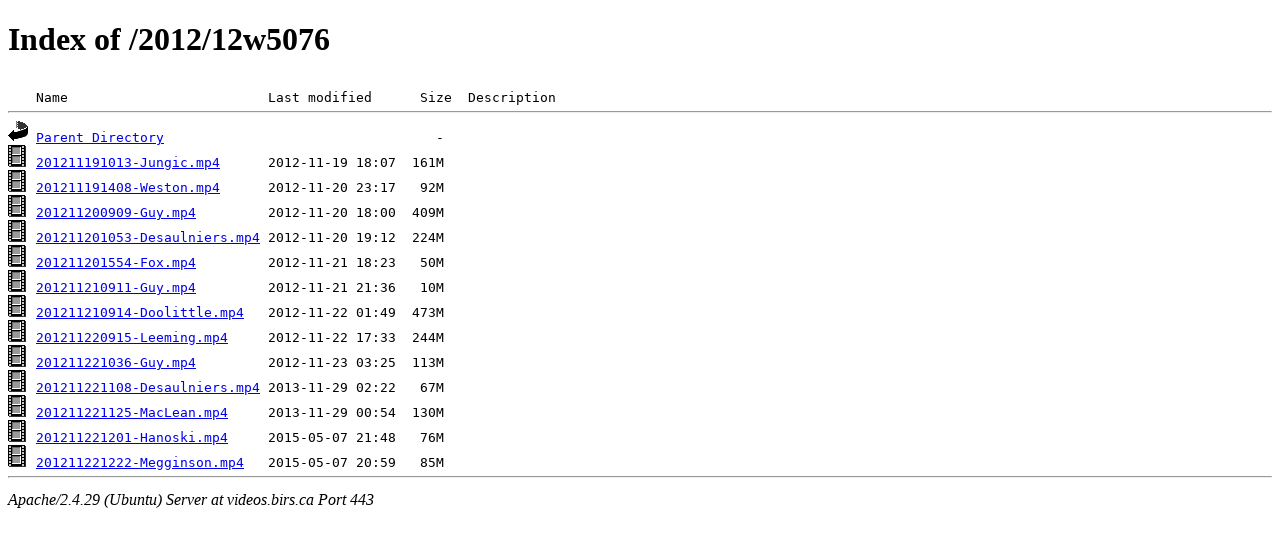

--- FILE ---
content_type: text/html;charset=UTF-8
request_url: https://videos.birs.ca/2012/12w5076/
body_size: 743
content:
<!DOCTYPE html PUBLIC "-//W3C//DTD XHTML 1.0 Transitional//EN"
"http://www.w3.org/TR/xhtml1/DTD/xhtml1-transitional.dtd">
<html xmlns="http://www.w3.org/1999/xhtml">
 <head>
  <title>Index of /2012/12w5076</title>
 </head>
 <body>
<h1>Index of /2012/12w5076</h1>
<pre><img src="/icons/blank.gif" alt="Icon " /> Name                         Last modified      Size  Description<hr /><img src="/icons/back.gif" alt="[PARENTDIR]" /> <a href="/2012/">Parent Directory</a>                                  -   
<img src="/icons/movie.gif" alt="[VID]" /> <a href="201211191013-Jungic.mp4">201211191013-Jungic.mp4</a>      2012-11-19 18:07  161M  
<img src="/icons/movie.gif" alt="[VID]" /> <a href="201211191408-Weston.mp4">201211191408-Weston.mp4</a>      2012-11-20 23:17   92M  
<img src="/icons/movie.gif" alt="[VID]" /> <a href="201211200909-Guy.mp4">201211200909-Guy.mp4</a>         2012-11-20 18:00  409M  
<img src="/icons/movie.gif" alt="[VID]" /> <a href="201211201053-Desaulniers.mp4">201211201053-Desaulniers.mp4</a> 2012-11-20 19:12  224M  
<img src="/icons/movie.gif" alt="[VID]" /> <a href="201211201554-Fox.mp4">201211201554-Fox.mp4</a>         2012-11-21 18:23   50M  
<img src="/icons/movie.gif" alt="[VID]" /> <a href="201211210911-Guy.mp4">201211210911-Guy.mp4</a>         2012-11-21 21:36   10M  
<img src="/icons/movie.gif" alt="[VID]" /> <a href="201211210914-Doolittle.mp4">201211210914-Doolittle.mp4</a>   2012-11-22 01:49  473M  
<img src="/icons/movie.gif" alt="[VID]" /> <a href="201211220915-Leeming.mp4">201211220915-Leeming.mp4</a>     2012-11-22 17:33  244M  
<img src="/icons/movie.gif" alt="[VID]" /> <a href="201211221036-Guy.mp4">201211221036-Guy.mp4</a>         2012-11-23 03:25  113M  
<img src="/icons/movie.gif" alt="[VID]" /> <a href="201211221108-Desaulniers.mp4">201211221108-Desaulniers.mp4</a> 2013-11-29 02:22   67M  
<img src="/icons/movie.gif" alt="[VID]" /> <a href="201211221125-MacLean.mp4">201211221125-MacLean.mp4</a>     2013-11-29 00:54  130M  
<img src="/icons/movie.gif" alt="[VID]" /> <a href="201211221201-Hanoski.mp4">201211221201-Hanoski.mp4</a>     2015-05-07 21:48   76M  
<img src="/icons/movie.gif" alt="[VID]" /> <a href="201211221222-Megginson.mp4">201211221222-Megginson.mp4</a>   2015-05-07 20:59   85M  
<hr /></pre>
<address>Apache/2.4.29 (Ubuntu) Server at videos.birs.ca Port 443</address>
</body></html>
